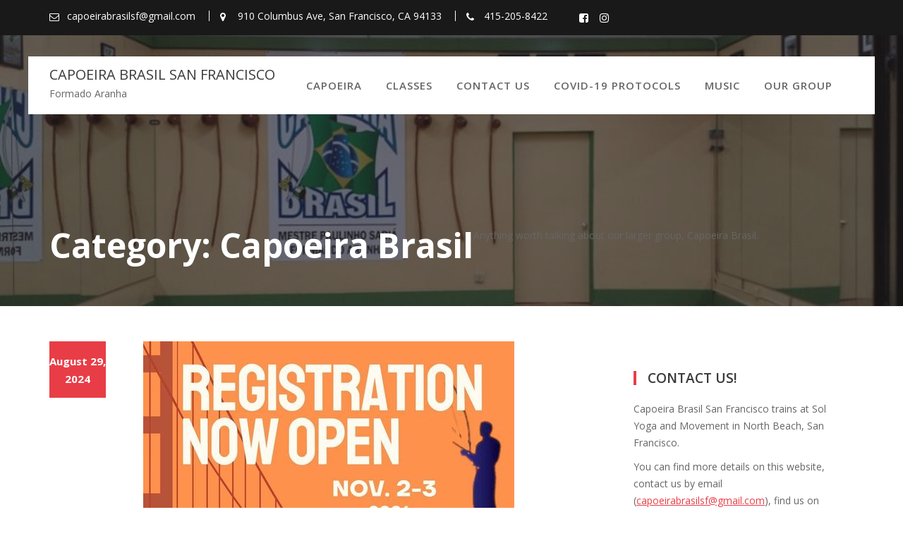

--- FILE ---
content_type: text/html; charset=UTF-8
request_url: https://www.aranhacapoeira.com/category/capoeira-brasil/
body_size: 15213
content:
<!DOCTYPE html><html dir="ltr" lang="en-US" prefix="og: https://ogp.me/ns#">
			<head>

				<meta charset="UTF-8">
		<meta name="viewport" content="width=device-width, initial-scale=1, maximum-scale=1, user-scalable=no">
		<link rel="profile" href="//gmpg.org/xfn/11">
		<title>Capoeira Brasil | Capoeira Brasil San Francisco</title>

		<!-- All in One SEO 4.9.3 - aioseo.com -->
	<meta name="description" content="Anything worth talking about our larger group, Capoeira Brasil." />
	<meta name="robots" content="noindex, max-image-preview:large" />
	<link rel="canonical" href="https://www.aranhacapoeira.com/category/capoeira-brasil/" />
	<link rel="next" href="https://www.aranhacapoeira.com/category/capoeira-brasil/page/2/" />
	<meta name="generator" content="All in One SEO (AIOSEO) 4.9.3" />
		<script type="application/ld+json" class="aioseo-schema">
			{"@context":"https:\/\/schema.org","@graph":[{"@type":"BreadcrumbList","@id":"https:\/\/www.aranhacapoeira.com\/category\/capoeira-brasil\/#breadcrumblist","itemListElement":[{"@type":"ListItem","@id":"https:\/\/www.aranhacapoeira.com#listItem","position":1,"name":"Home","item":"https:\/\/www.aranhacapoeira.com","nextItem":{"@type":"ListItem","@id":"https:\/\/www.aranhacapoeira.com\/category\/capoeira-brasil\/#listItem","name":"Capoeira Brasil"}},{"@type":"ListItem","@id":"https:\/\/www.aranhacapoeira.com\/category\/capoeira-brasil\/#listItem","position":2,"name":"Capoeira Brasil","previousItem":{"@type":"ListItem","@id":"https:\/\/www.aranhacapoeira.com#listItem","name":"Home"}}]},{"@type":"CollectionPage","@id":"https:\/\/www.aranhacapoeira.com\/category\/capoeira-brasil\/#collectionpage","url":"https:\/\/www.aranhacapoeira.com\/category\/capoeira-brasil\/","name":"Capoeira Brasil | Capoeira Brasil San Francisco","description":"Anything worth talking about our larger group, Capoeira Brasil.","inLanguage":"en-US","isPartOf":{"@id":"https:\/\/www.aranhacapoeira.com\/#website"},"breadcrumb":{"@id":"https:\/\/www.aranhacapoeira.com\/category\/capoeira-brasil\/#breadcrumblist"}},{"@type":"Organization","@id":"https:\/\/www.aranhacapoeira.com\/#organization","name":"Capoeira Brasil San Francisco","description":"Formado Aranha","url":"https:\/\/www.aranhacapoeira.com\/","logo":{"@type":"ImageObject","url":"https:\/\/www.aranhacapoeira.com\/wp-content\/uploads\/2019\/11\/CBSF_logo_2019_300.png","@id":"https:\/\/www.aranhacapoeira.com\/category\/capoeira-brasil\/#organizationLogo","width":300,"height":441},"image":{"@id":"https:\/\/www.aranhacapoeira.com\/category\/capoeira-brasil\/#organizationLogo"}},{"@type":"WebSite","@id":"https:\/\/www.aranhacapoeira.com\/#website","url":"https:\/\/www.aranhacapoeira.com\/","name":"Capoeira Brasil San Francisco","description":"Formado Aranha","inLanguage":"en-US","publisher":{"@id":"https:\/\/www.aranhacapoeira.com\/#organization"}}]}
		</script>
		<!-- All in One SEO -->

<link rel='dns-prefetch' href='//fonts.googleapis.com' />
<link rel="alternate" type="application/rss+xml" title="Capoeira Brasil San Francisco &raquo; Feed" href="https://www.aranhacapoeira.com/feed/" />
<link rel="alternate" type="application/rss+xml" title="Capoeira Brasil San Francisco &raquo; Comments Feed" href="https://www.aranhacapoeira.com/comments/feed/" />
<link rel="alternate" type="application/rss+xml" title="Capoeira Brasil San Francisco &raquo; Capoeira Brasil Category Feed" href="https://www.aranhacapoeira.com/category/capoeira-brasil/feed/" />
<style id='wp-img-auto-sizes-contain-inline-css' type='text/css'>
img:is([sizes=auto i],[sizes^="auto," i]){contain-intrinsic-size:3000px 1500px}
/*# sourceURL=wp-img-auto-sizes-contain-inline-css */
</style>
<style id='wp-emoji-styles-inline-css' type='text/css'>

	img.wp-smiley, img.emoji {
		display: inline !important;
		border: none !important;
		box-shadow: none !important;
		height: 1em !important;
		width: 1em !important;
		margin: 0 0.07em !important;
		vertical-align: -0.1em !important;
		background: none !important;
		padding: 0 !important;
	}
/*# sourceURL=wp-emoji-styles-inline-css */
</style>
<style id='wp-block-library-inline-css' type='text/css'>
:root{--wp-block-synced-color:#7a00df;--wp-block-synced-color--rgb:122,0,223;--wp-bound-block-color:var(--wp-block-synced-color);--wp-editor-canvas-background:#ddd;--wp-admin-theme-color:#007cba;--wp-admin-theme-color--rgb:0,124,186;--wp-admin-theme-color-darker-10:#006ba1;--wp-admin-theme-color-darker-10--rgb:0,107,160.5;--wp-admin-theme-color-darker-20:#005a87;--wp-admin-theme-color-darker-20--rgb:0,90,135;--wp-admin-border-width-focus:2px}@media (min-resolution:192dpi){:root{--wp-admin-border-width-focus:1.5px}}.wp-element-button{cursor:pointer}:root .has-very-light-gray-background-color{background-color:#eee}:root .has-very-dark-gray-background-color{background-color:#313131}:root .has-very-light-gray-color{color:#eee}:root .has-very-dark-gray-color{color:#313131}:root .has-vivid-green-cyan-to-vivid-cyan-blue-gradient-background{background:linear-gradient(135deg,#00d084,#0693e3)}:root .has-purple-crush-gradient-background{background:linear-gradient(135deg,#34e2e4,#4721fb 50%,#ab1dfe)}:root .has-hazy-dawn-gradient-background{background:linear-gradient(135deg,#faaca8,#dad0ec)}:root .has-subdued-olive-gradient-background{background:linear-gradient(135deg,#fafae1,#67a671)}:root .has-atomic-cream-gradient-background{background:linear-gradient(135deg,#fdd79a,#004a59)}:root .has-nightshade-gradient-background{background:linear-gradient(135deg,#330968,#31cdcf)}:root .has-midnight-gradient-background{background:linear-gradient(135deg,#020381,#2874fc)}:root{--wp--preset--font-size--normal:16px;--wp--preset--font-size--huge:42px}.has-regular-font-size{font-size:1em}.has-larger-font-size{font-size:2.625em}.has-normal-font-size{font-size:var(--wp--preset--font-size--normal)}.has-huge-font-size{font-size:var(--wp--preset--font-size--huge)}.has-text-align-center{text-align:center}.has-text-align-left{text-align:left}.has-text-align-right{text-align:right}.has-fit-text{white-space:nowrap!important}#end-resizable-editor-section{display:none}.aligncenter{clear:both}.items-justified-left{justify-content:flex-start}.items-justified-center{justify-content:center}.items-justified-right{justify-content:flex-end}.items-justified-space-between{justify-content:space-between}.screen-reader-text{border:0;clip-path:inset(50%);height:1px;margin:-1px;overflow:hidden;padding:0;position:absolute;width:1px;word-wrap:normal!important}.screen-reader-text:focus{background-color:#ddd;clip-path:none;color:#444;display:block;font-size:1em;height:auto;left:5px;line-height:normal;padding:15px 23px 14px;text-decoration:none;top:5px;width:auto;z-index:100000}html :where(.has-border-color){border-style:solid}html :where([style*=border-top-color]){border-top-style:solid}html :where([style*=border-right-color]){border-right-style:solid}html :where([style*=border-bottom-color]){border-bottom-style:solid}html :where([style*=border-left-color]){border-left-style:solid}html :where([style*=border-width]){border-style:solid}html :where([style*=border-top-width]){border-top-style:solid}html :where([style*=border-right-width]){border-right-style:solid}html :where([style*=border-bottom-width]){border-bottom-style:solid}html :where([style*=border-left-width]){border-left-style:solid}html :where(img[class*=wp-image-]){height:auto;max-width:100%}:where(figure){margin:0 0 1em}html :where(.is-position-sticky){--wp-admin--admin-bar--position-offset:var(--wp-admin--admin-bar--height,0px)}@media screen and (max-width:600px){html :where(.is-position-sticky){--wp-admin--admin-bar--position-offset:0px}}

/*# sourceURL=wp-block-library-inline-css */
</style><style id='wp-block-paragraph-inline-css' type='text/css'>
.is-small-text{font-size:.875em}.is-regular-text{font-size:1em}.is-large-text{font-size:2.25em}.is-larger-text{font-size:3em}.has-drop-cap:not(:focus):first-letter{float:left;font-size:8.4em;font-style:normal;font-weight:100;line-height:.68;margin:.05em .1em 0 0;text-transform:uppercase}body.rtl .has-drop-cap:not(:focus):first-letter{float:none;margin-left:.1em}p.has-drop-cap.has-background{overflow:hidden}:root :where(p.has-background){padding:1.25em 2.375em}:where(p.has-text-color:not(.has-link-color)) a{color:inherit}p.has-text-align-left[style*="writing-mode:vertical-lr"],p.has-text-align-right[style*="writing-mode:vertical-rl"]{rotate:180deg}
/*# sourceURL=https://www.aranhacapoeira.com/wp-includes/blocks/paragraph/style.min.css */
</style>
<style id='global-styles-inline-css' type='text/css'>
:root{--wp--preset--aspect-ratio--square: 1;--wp--preset--aspect-ratio--4-3: 4/3;--wp--preset--aspect-ratio--3-4: 3/4;--wp--preset--aspect-ratio--3-2: 3/2;--wp--preset--aspect-ratio--2-3: 2/3;--wp--preset--aspect-ratio--16-9: 16/9;--wp--preset--aspect-ratio--9-16: 9/16;--wp--preset--color--black: #000000;--wp--preset--color--cyan-bluish-gray: #abb8c3;--wp--preset--color--white: #ffffff;--wp--preset--color--pale-pink: #f78da7;--wp--preset--color--vivid-red: #cf2e2e;--wp--preset--color--luminous-vivid-orange: #ff6900;--wp--preset--color--luminous-vivid-amber: #fcb900;--wp--preset--color--light-green-cyan: #7bdcb5;--wp--preset--color--vivid-green-cyan: #00d084;--wp--preset--color--pale-cyan-blue: #8ed1fc;--wp--preset--color--vivid-cyan-blue: #0693e3;--wp--preset--color--vivid-purple: #9b51e0;--wp--preset--gradient--vivid-cyan-blue-to-vivid-purple: linear-gradient(135deg,rgb(6,147,227) 0%,rgb(155,81,224) 100%);--wp--preset--gradient--light-green-cyan-to-vivid-green-cyan: linear-gradient(135deg,rgb(122,220,180) 0%,rgb(0,208,130) 100%);--wp--preset--gradient--luminous-vivid-amber-to-luminous-vivid-orange: linear-gradient(135deg,rgb(252,185,0) 0%,rgb(255,105,0) 100%);--wp--preset--gradient--luminous-vivid-orange-to-vivid-red: linear-gradient(135deg,rgb(255,105,0) 0%,rgb(207,46,46) 100%);--wp--preset--gradient--very-light-gray-to-cyan-bluish-gray: linear-gradient(135deg,rgb(238,238,238) 0%,rgb(169,184,195) 100%);--wp--preset--gradient--cool-to-warm-spectrum: linear-gradient(135deg,rgb(74,234,220) 0%,rgb(151,120,209) 20%,rgb(207,42,186) 40%,rgb(238,44,130) 60%,rgb(251,105,98) 80%,rgb(254,248,76) 100%);--wp--preset--gradient--blush-light-purple: linear-gradient(135deg,rgb(255,206,236) 0%,rgb(152,150,240) 100%);--wp--preset--gradient--blush-bordeaux: linear-gradient(135deg,rgb(254,205,165) 0%,rgb(254,45,45) 50%,rgb(107,0,62) 100%);--wp--preset--gradient--luminous-dusk: linear-gradient(135deg,rgb(255,203,112) 0%,rgb(199,81,192) 50%,rgb(65,88,208) 100%);--wp--preset--gradient--pale-ocean: linear-gradient(135deg,rgb(255,245,203) 0%,rgb(182,227,212) 50%,rgb(51,167,181) 100%);--wp--preset--gradient--electric-grass: linear-gradient(135deg,rgb(202,248,128) 0%,rgb(113,206,126) 100%);--wp--preset--gradient--midnight: linear-gradient(135deg,rgb(2,3,129) 0%,rgb(40,116,252) 100%);--wp--preset--font-size--small: 13px;--wp--preset--font-size--medium: 20px;--wp--preset--font-size--large: 36px;--wp--preset--font-size--x-large: 42px;--wp--preset--spacing--20: 0.44rem;--wp--preset--spacing--30: 0.67rem;--wp--preset--spacing--40: 1rem;--wp--preset--spacing--50: 1.5rem;--wp--preset--spacing--60: 2.25rem;--wp--preset--spacing--70: 3.38rem;--wp--preset--spacing--80: 5.06rem;--wp--preset--shadow--natural: 6px 6px 9px rgba(0, 0, 0, 0.2);--wp--preset--shadow--deep: 12px 12px 50px rgba(0, 0, 0, 0.4);--wp--preset--shadow--sharp: 6px 6px 0px rgba(0, 0, 0, 0.2);--wp--preset--shadow--outlined: 6px 6px 0px -3px rgb(255, 255, 255), 6px 6px rgb(0, 0, 0);--wp--preset--shadow--crisp: 6px 6px 0px rgb(0, 0, 0);}:where(.is-layout-flex){gap: 0.5em;}:where(.is-layout-grid){gap: 0.5em;}body .is-layout-flex{display: flex;}.is-layout-flex{flex-wrap: wrap;align-items: center;}.is-layout-flex > :is(*, div){margin: 0;}body .is-layout-grid{display: grid;}.is-layout-grid > :is(*, div){margin: 0;}:where(.wp-block-columns.is-layout-flex){gap: 2em;}:where(.wp-block-columns.is-layout-grid){gap: 2em;}:where(.wp-block-post-template.is-layout-flex){gap: 1.25em;}:where(.wp-block-post-template.is-layout-grid){gap: 1.25em;}.has-black-color{color: var(--wp--preset--color--black) !important;}.has-cyan-bluish-gray-color{color: var(--wp--preset--color--cyan-bluish-gray) !important;}.has-white-color{color: var(--wp--preset--color--white) !important;}.has-pale-pink-color{color: var(--wp--preset--color--pale-pink) !important;}.has-vivid-red-color{color: var(--wp--preset--color--vivid-red) !important;}.has-luminous-vivid-orange-color{color: var(--wp--preset--color--luminous-vivid-orange) !important;}.has-luminous-vivid-amber-color{color: var(--wp--preset--color--luminous-vivid-amber) !important;}.has-light-green-cyan-color{color: var(--wp--preset--color--light-green-cyan) !important;}.has-vivid-green-cyan-color{color: var(--wp--preset--color--vivid-green-cyan) !important;}.has-pale-cyan-blue-color{color: var(--wp--preset--color--pale-cyan-blue) !important;}.has-vivid-cyan-blue-color{color: var(--wp--preset--color--vivid-cyan-blue) !important;}.has-vivid-purple-color{color: var(--wp--preset--color--vivid-purple) !important;}.has-black-background-color{background-color: var(--wp--preset--color--black) !important;}.has-cyan-bluish-gray-background-color{background-color: var(--wp--preset--color--cyan-bluish-gray) !important;}.has-white-background-color{background-color: var(--wp--preset--color--white) !important;}.has-pale-pink-background-color{background-color: var(--wp--preset--color--pale-pink) !important;}.has-vivid-red-background-color{background-color: var(--wp--preset--color--vivid-red) !important;}.has-luminous-vivid-orange-background-color{background-color: var(--wp--preset--color--luminous-vivid-orange) !important;}.has-luminous-vivid-amber-background-color{background-color: var(--wp--preset--color--luminous-vivid-amber) !important;}.has-light-green-cyan-background-color{background-color: var(--wp--preset--color--light-green-cyan) !important;}.has-vivid-green-cyan-background-color{background-color: var(--wp--preset--color--vivid-green-cyan) !important;}.has-pale-cyan-blue-background-color{background-color: var(--wp--preset--color--pale-cyan-blue) !important;}.has-vivid-cyan-blue-background-color{background-color: var(--wp--preset--color--vivid-cyan-blue) !important;}.has-vivid-purple-background-color{background-color: var(--wp--preset--color--vivid-purple) !important;}.has-black-border-color{border-color: var(--wp--preset--color--black) !important;}.has-cyan-bluish-gray-border-color{border-color: var(--wp--preset--color--cyan-bluish-gray) !important;}.has-white-border-color{border-color: var(--wp--preset--color--white) !important;}.has-pale-pink-border-color{border-color: var(--wp--preset--color--pale-pink) !important;}.has-vivid-red-border-color{border-color: var(--wp--preset--color--vivid-red) !important;}.has-luminous-vivid-orange-border-color{border-color: var(--wp--preset--color--luminous-vivid-orange) !important;}.has-luminous-vivid-amber-border-color{border-color: var(--wp--preset--color--luminous-vivid-amber) !important;}.has-light-green-cyan-border-color{border-color: var(--wp--preset--color--light-green-cyan) !important;}.has-vivid-green-cyan-border-color{border-color: var(--wp--preset--color--vivid-green-cyan) !important;}.has-pale-cyan-blue-border-color{border-color: var(--wp--preset--color--pale-cyan-blue) !important;}.has-vivid-cyan-blue-border-color{border-color: var(--wp--preset--color--vivid-cyan-blue) !important;}.has-vivid-purple-border-color{border-color: var(--wp--preset--color--vivid-purple) !important;}.has-vivid-cyan-blue-to-vivid-purple-gradient-background{background: var(--wp--preset--gradient--vivid-cyan-blue-to-vivid-purple) !important;}.has-light-green-cyan-to-vivid-green-cyan-gradient-background{background: var(--wp--preset--gradient--light-green-cyan-to-vivid-green-cyan) !important;}.has-luminous-vivid-amber-to-luminous-vivid-orange-gradient-background{background: var(--wp--preset--gradient--luminous-vivid-amber-to-luminous-vivid-orange) !important;}.has-luminous-vivid-orange-to-vivid-red-gradient-background{background: var(--wp--preset--gradient--luminous-vivid-orange-to-vivid-red) !important;}.has-very-light-gray-to-cyan-bluish-gray-gradient-background{background: var(--wp--preset--gradient--very-light-gray-to-cyan-bluish-gray) !important;}.has-cool-to-warm-spectrum-gradient-background{background: var(--wp--preset--gradient--cool-to-warm-spectrum) !important;}.has-blush-light-purple-gradient-background{background: var(--wp--preset--gradient--blush-light-purple) !important;}.has-blush-bordeaux-gradient-background{background: var(--wp--preset--gradient--blush-bordeaux) !important;}.has-luminous-dusk-gradient-background{background: var(--wp--preset--gradient--luminous-dusk) !important;}.has-pale-ocean-gradient-background{background: var(--wp--preset--gradient--pale-ocean) !important;}.has-electric-grass-gradient-background{background: var(--wp--preset--gradient--electric-grass) !important;}.has-midnight-gradient-background{background: var(--wp--preset--gradient--midnight) !important;}.has-small-font-size{font-size: var(--wp--preset--font-size--small) !important;}.has-medium-font-size{font-size: var(--wp--preset--font-size--medium) !important;}.has-large-font-size{font-size: var(--wp--preset--font-size--large) !important;}.has-x-large-font-size{font-size: var(--wp--preset--font-size--x-large) !important;}
/*# sourceURL=global-styles-inline-css */
</style>

<style id='classic-theme-styles-inline-css' type='text/css'>
/*! This file is auto-generated */
.wp-block-button__link{color:#fff;background-color:#32373c;border-radius:9999px;box-shadow:none;text-decoration:none;padding:calc(.667em + 2px) calc(1.333em + 2px);font-size:1.125em}.wp-block-file__button{background:#32373c;color:#fff;text-decoration:none}
/*# sourceURL=/wp-includes/css/classic-themes.min.css */
</style>
<link rel='stylesheet' id='contact-form-7-css' href='https://www.aranhacapoeira.com/wp-content/plugins/contact-form-7/includes/css/styles.css?ver=6.1.4' type='text/css' media='all' />
<link rel='stylesheet' id='fitness-hub-googleapis-css' href='//fonts.googleapis.com/css?family=Montserrat:100,100i,200,200i,300,300i,400,400i,500,500i,600,600i,700,700i,800,800i,900,900i|Open+Sans:300,300i,400,400i,600,600i,700,700i,800,800i' type='text/css' media='all' />
<link rel='stylesheet' id='bootstrap-css' href='https://www.aranhacapoeira.com/wp-content/themes/fitness-hub/assets/library/bootstrap/css/bootstrap.min.css?ver=3.3.6' type='text/css' media='all' />
<link rel='stylesheet' id='font-awesome-css' href='https://www.aranhacapoeira.com/wp-content/themes/fitness-hub/assets/library/Font-Awesome/css/font-awesome.min.css?ver=4.5.0' type='text/css' media='all' />
<link rel='stylesheet' id='slick-css' href='https://www.aranhacapoeira.com/wp-content/themes/fitness-hub/assets/library/slick/slick.css?ver=1.3.3' type='text/css' media='all' />
<link rel='stylesheet' id='magnific-popup-css' href='https://www.aranhacapoeira.com/wp-content/themes/fitness-hub/assets/library/magnific-popup/magnific-popup.css?ver=1.1.0' type='text/css' media='all' />
<link rel='stylesheet' id='fitness-hub-style-css' href='https://www.aranhacapoeira.com/wp-content/themes/fitness-hub/style.css?ver=6.9' type='text/css' media='all' />
<style id='fitness-hub-style-inline-css' type='text/css'>

            .top-header{
                background-color: #191919;
            }
            .site-footer{
                background-color: #1f1f1f;
            }
            .copy-right{
                background-color: #2d2d2d;
            }
            .site-title:hover,
	        .site-title a:hover,
	        .site-title a:focus,
			 .at-social .socials li a,
			 .primary-color,
			 #fitness-hub-breadcrumbs a:hover,
			 #fitness-hub-breadcrumbs a:focus,
			 .woocommerce .star-rating, 
            .woocommerce ul.products li.product .star-rating,
            .woocommerce p.stars a,
            .woocommerce ul.products li.product .price,
            .woocommerce ul.products li.product .price ins .amount,
            .woocommerce a.button.add_to_cart_button:hover,
            .woocommerce a.added_to_cart:hover,
            .woocommerce a.button.product_type_grouped:hover,
            .woocommerce a.button.product_type_external:hover,
            .woocommerce .cart .button:hover,
            .woocommerce .cart input.button:hover,
            .woocommerce #respond input#submit.alt:hover,
			.woocommerce a.button.alt:hover,
			.woocommerce button.button.alt:hover,
			.woocommerce input.button.alt:hover,
			.woocommerce .woocommerce-info .button:hover,
			.woocommerce .widget_shopping_cart_content .buttons a.button:hover,
            i.slick-arrow:hover,
            .main-navigation .navbar-nav >li a:hover,
            .main-navigation li li a:hover,
             .woocommerce a.button.add_to_cart_button:focus,
            .woocommerce a.added_to_cart:focus,
            .woocommerce a.button.product_type_grouped:focus,
            .woocommerce a.button.product_type_external:focus,
            .woocommerce .cart .button:focus,
            .woocommerce .cart input.button:focus,
            .woocommerce #respond input#submit.alt:focus,
			.woocommerce a.button.alt:focus,
			.woocommerce button.button.alt:focus,
			.woocommerce input.button.alt:focus,
			.woocommerce .woocommerce-info .button:focus,
			.woocommerce .widget_shopping_cart_content .buttons a.button:focus,
            i.slick-arrow:focus,
            .main-navigation .navbar-nav >li a:focus,
            .main-navigation li li a:focus,
			.woocommerce div.product .woocommerce-tabs ul.tabs li a,
			.woocommerce-message::before,
			.acme-contact .contact-page-content ul li strong,
            .main-navigation .acme-normal-page .current_page_item a,
            .main-navigation .acme-normal-page .current-menu-item a,
            .main-navigation .active a,
			.acme-contact .contact-page-content ul li strong{
                color: #e83d47;
            }
            .navbar .navbar-toggle:hover,
            .navbar .navbar-toggle:focus,
            .main-navigation .current_page_ancestor > a:before,
            .comment-form .form-submit input,
            .btn-primary,
            .wpcf7-form input.wpcf7-submit,
            .wpcf7-form input.wpcf7-submit:hover,
            .wpcf7-form input.wpcf7-submit:focus,
            .sm-up-container,
            .btn-primary.btn-reverse:before,
            #at-shortcode-bootstrap-modal .modal-header,
            article.post .post-thumb .entry-header,
            .primary-bg,
			.navigation.pagination .nav-links .page-numbers.current,
			.navigation.pagination .nav-links a.page-numbers:hover,
			.navigation.pagination .nav-links a.page-numbers:focus,
			.woocommerce .product .onsale,
			.woocommerce span.onsale,
			.woocommerce a.button.add_to_cart_button,
			.woocommerce a.added_to_cart,
			.woocommerce a.button.product_type_grouped,
			.woocommerce a.button.product_type_external,
			.woocommerce .single-product #respond input#submit.alt,
			.woocommerce .single-product a.button.alt,
			.woocommerce .single-product button.button.alt,
			.woocommerce .single-product input.button.alt,
			.woocommerce #respond input#submit.alt,
			.woocommerce a.button.alt,
			.woocommerce button.button.alt,
			.woocommerce input.button.alt,
			.woocommerce .widget_shopping_cart_content .buttons a.button,
			.woocommerce div.product .woocommerce-tabs ul.tabs li:hover,
			.woocommerce div.product .woocommerce-tabs ul.tabs li.active,
			.woocommerce .cart .button,
			.woocommerce .cart input.button,
			.woocommerce input.button:disabled, 
			.woocommerce input.button:disabled[disabled],
			.woocommerce input.button:disabled:hover, 
			.woocommerce input.button:disabled:focus, 
			.woocommerce input.button:disabled[disabled]:hover,
			.woocommerce input.button:disabled[disabled]:focus,
			 .woocommerce nav.woocommerce-pagination ul li a:focus, 
			 .woocommerce nav.woocommerce-pagination ul li a:hover,
			 .woocommerce nav.woocommerce-pagination ul li span.current,
			 .woocommerce a.button.wc-forward,
			 .woocommerce .widget_price_filter .ui-slider .ui-slider-range,
			 .woocommerce .widget_price_filter .ui-slider .ui-slider-handle,
			 .navbar .cart-wrap .acme-cart-views a span,
			 .acme-gallery .read-more,
			 .woocommerce a.button.alt.disabled, 
              .woocommerce a.button.alt.disabled:hover, 
              .woocommerce a.button.alt.disabled:focus, 
              .woocommerce a.button.alt:disabled, 
              .woocommerce a.button.alt:disabled:hover, 
              .woocommerce a.button.alt:disabled:focus, 
              .woocommerce a.button.alt:disabled[disabled], 
              .woocommerce a.button.alt:disabled[disabled]:hover, 
              .woocommerce a.button.alt:disabled[disabled]:focus, 
              .woocommerce button.button.alt.disabled,
             .woocommerce-MyAccount-navigation ul > li> a:hover,
             .woocommerce-MyAccount-navigation ul > li> a:focus,
             .woocommerce-MyAccount-navigation ul > li.is-active > a{
                background-color: #e83d47;
                color:#fff;
                border:1px solid #e83d47;
            }
            .woocommerce .cart .button, 
            .woocommerce .cart input.button,
            .woocommerce a.button.add_to_cart_button,
            .woocommerce a.added_to_cart,
            .woocommerce a.button.product_type_grouped,
            .woocommerce a.button.product_type_external,
            .woocommerce .cart .button,
            .woocommerce .cart input.button
            .woocommerce .single-product #respond input#submit.alt,
			.woocommerce .single-product a.button.alt,
			.woocommerce .single-product button.button.alt,
			.woocommerce .single-product input.button.alt,
			.woocommerce #respond input#submit.alt,
			.woocommerce a.button.alt,
			.woocommerce button.button.alt,
			.woocommerce input.button.alt,
			.woocommerce .widget_shopping_cart_content .buttons a.button,
			.woocommerce div.product .woocommerce-tabs ul.tabs:before{
                border: 1px solid #e83d47;
            }
            .blog article.sticky{
                border-bottom: 2px solid #e83d47;
            }
        a,
        .posted-on a,
        .single-item .fa,
        .author.vcard a,
        .cat-links a,
        .comments-link a,
        .edit-link a,
        .tags-links a,
        .byline a,
        .nav-links a,
        .widget li a,
        .entry-meta i.fa, 
        .entry-footer i.fa
         {
            color: #e83d47;
        }
        a:hover,
        a:active,
        a:focus,
        .posted-on a:hover,
        .single-item .fa:hover,
        .author.vcard a:hover,
        .cat-links a:hover,
        .comments-link a:hover,
        .edit-link a:hover,
        .tags-links a:hover,
        .byline a:hover,
        .nav-links a:hover,
        .widget li a:hover,
        .posted-on a:focus,
        .single-item .fa:focus,
        .author.vcard a:focus,
        .cat-links a:focus,
        .comments-link a:focus,
        .edit-link a:focus,
        .tags-links a:focus,
        .byline a:focus,
        .nav-links a:focus,
        .widget li a:focus{
            color: #d6111e;
        }
       .btn-reverse{
            color: #e83d47;
        }
       .btn-reverse:hover,
       .image-slider-wrapper .slider-content .btn-reverse:hover,
       .at-widgets.at-parallax .btn-reverse:hover,
        .btn-reverse:focus,
       .image-slider-wrapper .slider-content .btn-reverse:focus,
       .at-widgets.at-parallax .btn-reverse:focus{
            background: #e83d47;
            color:#fff;
            border-color:#e83d47;
        }        
       .woocommerce #respond input#submit, 
       .woocommerce a.button, 
       .woocommerce button.button, 
       .woocommerce input.button{
            background: #e83d47;
            color:#fff;
        }
       .team-img-box:before{
            -webkit-box-shadow: 0 -106px 92px -35px #191919 inset;
			box-shadow: 0 -106px 92px -35px #191919 inset;
        }
       .at-pricing-box:hover .at-pricing-img-box::before{
            -webkit-box-shadow: 0 -130px 92px -35px #191919 inset;
            box-shadow: 0 -130px 92px -35px #191919 inset;
        }
       .at-pricing-box:focus-within .at-pricing-img-box::before{
            -webkit-box-shadow: 0 -130px 92px -35px #191919 inset;
            box-shadow: 0 -130px 92px -35px #191919 inset;
        }
       .filters.button-group button:hover,
       .filters.button-group button:focus{
            background: #e83d47;
            color:#fff;
        }
        article.post .entry-header .cat-links a:after{
            background: #e83d47;
        }
        .contact-form div.wpforms-container-full .wpforms-form input[type='submit'], 
        .contact-form div.wpforms-container-full .wpforms-form button[type='submit'], 
        .contact-form div.wpforms-container-full .wpforms-form .wpforms-page-button{
			background-color: #e83d47;
            color:#fff;
            border:1px solid #e83d47;
        }
        .acme-accordions .accordion-title.active,
        .acme-accordions .accordion-title.active a .accordion-icon,
        .acme-accordions .accordion-title.active a{
            color: #e83d47;
            border-color:#e83d47;
             
        }
        .sidebar .widget-title::after,
        .blog-header-wrap .date .posted-on{
            background:#e83d47;
             
        }
/*# sourceURL=fitness-hub-style-inline-css */
</style>
<link rel='stylesheet' id='fitness-hub-block-front-styles-css' href='https://www.aranhacapoeira.com/wp-content/themes/fitness-hub/acmethemes/gutenberg/gutenberg-front.css?ver=1.0' type='text/css' media='all' />
<script type="text/javascript" src="https://www.aranhacapoeira.com/wp-includes/js/jquery/jquery.min.js?ver=3.7.1" id="jquery-core-js"></script>
<script type="text/javascript" src="https://www.aranhacapoeira.com/wp-includes/js/jquery/jquery-migrate.min.js?ver=3.4.1" id="jquery-migrate-js"></script>
<script type="text/javascript" src="https://www.aranhacapoeira.com/wp-content/plugins/sticky-menu-or-anything-on-scroll/assets/js/jq-sticky-anything.min.js?ver=2.1.1" id="stickyAnythingLib-js"></script>
<link rel="https://api.w.org/" href="https://www.aranhacapoeira.com/wp-json/" /><link rel="alternate" title="JSON" type="application/json" href="https://www.aranhacapoeira.com/wp-json/wp/v2/categories/6" /><link rel="EditURI" type="application/rsd+xml" title="RSD" href="https://www.aranhacapoeira.com/xmlrpc.php?rsd" />
<meta name="generator" content="WordPress 6.9" />
<link rel="icon" href="https://www.aranhacapoeira.com/wp-content/uploads/2020/02/cropped-spider-32x32.png" sizes="32x32" />
<link rel="icon" href="https://www.aranhacapoeira.com/wp-content/uploads/2020/02/cropped-spider-192x192.png" sizes="192x192" />
<link rel="apple-touch-icon" href="https://www.aranhacapoeira.com/wp-content/uploads/2020/02/cropped-spider-180x180.png" />
<meta name="msapplication-TileImage" content="https://www.aranhacapoeira.com/wp-content/uploads/2020/02/cropped-spider-270x270.png" />
		<style type="text/css" id="wp-custom-css">
			/*Stop the header from being excessively tall*/
.top-header {
  height: auto !important;
}
/*Attempts at aligning the social icons better*/
/*
.container {
  position: relative;
  height: 12px;
}
.row {
  margin: 0;
  position: absolute;
  top: 50%;
  left: 50%;
  -ms-transform: translateY(-50%);
  transform: translate(-50%, -50%);
}*/
/*Don't push the social media icons too far right*/
.col-sm-6 {
	width: auto;
}
/*Some dates are too long on single post page.*/
.blog-header-wrap .date span.posted-on a {
	font-size: 15px !important;
}
/*Hide stupid tag links on single post page.*/
article.post .post-thumb .entry-header span {
    display: none !important;
}		</style>
		
	</head>
<body class="archive category category-capoeira-brasil category-6 wp-theme-fitness-hub menu-default acme-animate right-sidebar header-enable-top group-blog hfeed">

		<div class="site" id="page">
				<a class="skip-link screen-reader-text" href="#content">Skip to content</a>
					<div class="top-header">
				<div class="container">
					<div class="row">
						<div class="col-sm-6 text-left">
							<div class="info-icon-box-wrapper">			<div class="info-icon-box  init-animate zoomIn">
									<div class="info-icon">
						<i class="fa fa-envelope-o"></i>
					</div>
										<div class="info-icon-details">
						<span class="icon-desc">capoeirabrasilsf@gmail.com</span>					</div>
								</div>
						<div class="info-icon-box  init-animate zoomIn">
									<div class="info-icon">
						<i class="fa fa-map-marker"></i>
					</div>
										<div class="info-icon-details">
						<span class="icon-desc">910 Columbus Ave, San Francisco, CA 94133</span>					</div>
								</div>
						<div class="info-icon-box  init-animate zoomIn">
									<div class="info-icon">
						<i class="fa fa-phone"></i>
					</div>
										<div class="info-icon-details">
						<span class="icon-desc">415-205-8422</span>					</div>
								</div>
			</div>						</div>
						<div class="col-sm-6 text-right">
							<ul class="socials at-display-inline-block"><li><a href="https://www.facebook.com/pages/Capoeira-Brasil-San-Francisco/122389441172707" target="_blank"><i class="fa fa-facebook-square"></i></a></li><li><a href="https://www.instagram.com/capoeirabrasilsf/" target="_blank"><i class="fa fa-instagram"></i></a></li></ul>						</div>
					</div>
				</div>
			</div>
					<div class="navbar at-navbar " id="navbar" role="navigation">
			<div class="container">
				<div class="navbar-header">
					<button type="button" class="navbar-toggle" data-toggle="collapse" data-target=".navbar-collapse"><i class="fa fa-bars"></i></button>
													<p class="site-title">
									<a href="https://www.aranhacapoeira.com/" title="Capoeira Brasil San Francisco" rel="home">Capoeira Brasil San Francisco</a>
								</p>
																<p class="site-description">Formado Aranha</p>
												</div>
				<div class="at-beside-navbar-header">
							<div class="search-woo">
					</div>
		<div class="main-navigation navbar-collapse collapse">
			<div id="primary-menu" class="nav navbar-nav  acme-normal-page"><ul>
<li class="page_item page-item-5 page_item_has_children"><a href="https://www.aranhacapoeira.com/capoeira/">Capoeira</a>
<ul class='children'>
	<li class="page_item page-item-58"><a href="https://www.aranhacapoeira.com/capoeira/history-of-capoeira-brasil/">History of Capoeira Brasil</a></li>
	<li class="page_item page-item-27"><a href="https://www.aranhacapoeira.com/capoeira/the-beginning/">The Beginning</a></li>
	<li class="page_item page-item-29"><a href="https://www.aranhacapoeira.com/capoeira/the-forefathers/">The Forefathers</a></li>
	<li class="page_item page-item-32"><a href="https://www.aranhacapoeira.com/capoeira/the-fight-for-freedom/">The Fight for Freedom</a></li>
	<li class="page_item page-item-34"><a href="https://www.aranhacapoeira.com/capoeira/the-suppresion-of-culture/">The Suppresion of Culture</a></li>
	<li class="page_item page-item-41"><a href="https://www.aranhacapoeira.com/capoeira/the-roots/">The Roots</a></li>
	<li class="page_item page-item-44"><a href="https://www.aranhacapoeira.com/capoeira/freeing-the-slaves/">Freeing the Slaves</a></li>
	<li class="page_item page-item-46"><a href="https://www.aranhacapoeira.com/capoeira/persecution/">Persecution</a></li>
	<li class="page_item page-item-48"><a href="https://www.aranhacapoeira.com/capoeira/godfathers/">Godfathers</a></li>
	<li class="page_item page-item-51"><a href="https://www.aranhacapoeira.com/capoeira/mestre-bimba/">Mestre Bimba</a></li>
	<li class="page_item page-item-54"><a href="https://www.aranhacapoeira.com/capoeira/mestre-pastina/">Mestre Pastina</a></li>
	<li class="page_item page-item-56"><a href="https://www.aranhacapoeira.com/capoeira/today-beyond/">Today &#038; Beyond</a></li>
</ul>
</li>
<li class="page_item page-item-7"><a href="https://www.aranhacapoeira.com/classes/">Classes</a></li>
<li class="page_item page-item-9"><a href="https://www.aranhacapoeira.com/contact-us/">Contact Us</a></li>
<li class="page_item page-item-1124"><a href="https://www.aranhacapoeira.com/covid-19-protocols/">COVID-19 Protocols</a></li>
<li class="page_item page-item-66 page_item_has_children"><a href="https://www.aranhacapoeira.com/music/">Music</a>
<ul class='children'>
	<li class="page_item page-item-68"><a href="https://www.aranhacapoeira.com/music/berimbau/">Berimbau</a></li>
	<li class="page_item page-item-70"><a href="https://www.aranhacapoeira.com/music/atabaque/">Atabaque</a></li>
	<li class="page_item page-item-72"><a href="https://www.aranhacapoeira.com/music/pandeiro/">Pandeiro</a></li>
</ul>
</li>
<li class="page_item page-item-2 page_item_has_children"><a href="https://www.aranhacapoeira.com/about/">Our Group</a>
<ul class='children'>
	<li class="page_item page-item-60"><a href="https://www.aranhacapoeira.com/about/formado-aranha/">Formado Aranha</a></li>
	<li class="page_item page-item-75"><a href="https://www.aranhacapoeira.com/about/students/">Students</a></li>
	<li class="page_item page-item-101"><a href="https://www.aranhacapoeira.com/about/graduation-system/">Graduation System</a></li>
</ul>
</li>
</ul></div>
		</div><!--/.nav-collapse -->
						</div>
				<!--.at-beside-navbar-header-->
			</div>
		</div>
		<div class="wrapper inner-main-title">
	<img src='https://www.aranhacapoeira.com/wp-content/uploads/2013/09/cropped-3906-irving-2.jpg'>	<div class="container">
		<header class="entry-header init-animate">
			<h1 class="page-title">Category: <span>Capoeira Brasil</span></h1><div class="taxonomy-description"><p>Anything worth talking about our larger group, Capoeira Brasil.</p>
</div>		</header><!-- .entry-header -->
	</div>
</div>
<div id="content" class="site-content container clearfix">
		<div id="primary" class="content-area">
		<main id="main" class="site-main" role="main">
			<article id="post-1193" class="post-1193 post type-post status-publish format-standard has-post-thumbnail hentry category-capoeira-brasil">
	<div class="content-wrapper">
					<!--post thumbnal options-->
			<div class="image-wrap">
				<div class="post-thumb">
					<a href="https://www.aranhacapoeira.com/2024/08/batizado-xiii-nov-2nd-3rd/">
						<img width="526" height="526" src="https://www.aranhacapoeira.com/wp-content/uploads/2024/08/batizado13.jpg" class="attachment-full size-full wp-post-image" alt="" decoding="async" fetchpriority="high" srcset="https://www.aranhacapoeira.com/wp-content/uploads/2024/08/batizado13.jpg 526w, https://www.aranhacapoeira.com/wp-content/uploads/2024/08/batizado13-300x300.jpg 300w, https://www.aranhacapoeira.com/wp-content/uploads/2024/08/batizado13-150x150.jpg 150w" sizes="(max-width: 526px) 100vw, 526px" />					</a>
				</div><!-- .post-thumb-->
			</div>
					<div class="entry-content ">
			<div class="blog-header-wrap">
				<div class="date">
					<i class="fa fa-calendar-check-o" aria-hidden="true"></i> <span class="posted-on"><a href="https://www.aranhacapoeira.com/2024/08/batizado-xiii-nov-2nd-3rd/" rel="bookmark"><time class="entry-date published" datetime="2024-08-29T10:55:41-07:00">August 29, 2024</time><time class="updated" datetime="2024-08-29T10:57:23-07:00">August 29, 2024</time></a></span>				</div>
				<div class="blog-header">
											<header class="entry-header ">
							<div class="entry-meta">
								<span class="cat-links"><a href="https://www.aranhacapoeira.com/category/capoeira-brasil/" rel="category tag">Capoeira Brasil</a></span>							</div><!-- .entry-meta -->
						</header><!-- .entry-header -->
											<div class="entry-header-title">
						<h2 class="entry-title"><a href="https://www.aranhacapoeira.com/2024/08/batizado-xiii-nov-2nd-3rd/" rel="bookmark">Batizado XIII Nov 2nd &amp; 3rd!</a></h2>					</div>
					<footer class="entry-footer">
						<span class="author vcard"><i class="fa fa-user"></i><a class="url fn n" href="https://www.aranhacapoeira.com/author/cientista/">Cientista</a></span>					</footer><!-- .entry-footer -->
				</div>

			</div><!--.blog-header-wrap-->
			<p>Group Capoeira Brasil San Francisco&#8217;s 13th Batizado is happening November 2nd &amp; 3rd 2024! Register here: https://bit.ly/gcbsf2024 Details coming soon.</p>
		</div><!-- .entry-content -->
	</div>
</article><!-- #post-## -->
<article id="post-1182" class="post-1182 post type-post status-publish format-standard has-post-thumbnail hentry category-capoeira-brasil">
	<div class="content-wrapper">
					<!--post thumbnal options-->
			<div class="image-wrap">
				<div class="post-thumb">
					<a href="https://www.aranhacapoeira.com/2024/07/beginner-series-starts-august-22nd/">
						<img width="1024" height="1280" src="https://www.aranhacapoeira.com/wp-content/uploads/2024/07/cbsf-beginner-series-2024.jpeg" class="attachment-full size-full wp-post-image" alt="" decoding="async" srcset="https://www.aranhacapoeira.com/wp-content/uploads/2024/07/cbsf-beginner-series-2024.jpeg 1024w, https://www.aranhacapoeira.com/wp-content/uploads/2024/07/cbsf-beginner-series-2024-240x300.jpeg 240w, https://www.aranhacapoeira.com/wp-content/uploads/2024/07/cbsf-beginner-series-2024-819x1024.jpeg 819w, https://www.aranhacapoeira.com/wp-content/uploads/2024/07/cbsf-beginner-series-2024-768x960.jpeg 768w" sizes="(max-width: 1024px) 100vw, 1024px" />					</a>
				</div><!-- .post-thumb-->
			</div>
					<div class="entry-content ">
			<div class="blog-header-wrap">
				<div class="date">
					<i class="fa fa-calendar-check-o" aria-hidden="true"></i> <span class="posted-on"><a href="https://www.aranhacapoeira.com/2024/07/beginner-series-starts-august-22nd/" rel="bookmark"><time class="entry-date published" datetime="2024-07-22T16:57:39-07:00">July 22, 2024</time><time class="updated" datetime="2024-07-22T17:06:00-07:00">July 22, 2024</time></a></span>				</div>
				<div class="blog-header">
											<header class="entry-header ">
							<div class="entry-meta">
								<span class="cat-links"><a href="https://www.aranhacapoeira.com/category/capoeira-brasil/" rel="category tag">Capoeira Brasil</a></span>							</div><!-- .entry-meta -->
						</header><!-- .entry-header -->
											<div class="entry-header-title">
						<h2 class="entry-title"><a href="https://www.aranhacapoeira.com/2024/07/beginner-series-starts-august-22nd/" rel="bookmark">Beginner series starts August 22nd!</a></h2>					</div>
					<footer class="entry-footer">
						<span class="author vcard"><i class="fa fa-user"></i><a class="url fn n" href="https://www.aranhacapoeira.com/author/cientista/">Cientista</a></span>					</footer><!-- .entry-footer -->
				</div>

			</div><!--.blog-header-wrap-->
			<p>Curious about Capoeira? Now is the perfect time to give it a try! We&#8217;re hosting a six week beginner series August 22nd &#8211; September 26th, weekly on Thursdays from 6.30 pm to 8.00 pm. $100 for the whole series. Sign up at <br /><a href="https://www.aranhacapoeira.com/2024/07/beginner-series-starts-august-22nd/" class="more-link btn btn-primary">Read More</a></p>
		</div><!-- .entry-content -->
	</div>
</article><!-- #post-## -->
<article id="post-1177" class="post-1177 post type-post status-publish format-standard has-post-thumbnail hentry category-capoeira-brasil">
	<div class="content-wrapper">
					<!--post thumbnal options-->
			<div class="image-wrap">
				<div class="post-thumb">
					<a href="https://www.aranhacapoeira.com/2024/05/summer-of-training/">
						<img width="1600" height="1200" src="https://www.aranhacapoeira.com/wp-content/uploads/2024/05/aranhacapoeira-1.jpeg" class="attachment-full size-full wp-post-image" alt="" decoding="async" srcset="https://www.aranhacapoeira.com/wp-content/uploads/2024/05/aranhacapoeira-1.jpeg 1600w, https://www.aranhacapoeira.com/wp-content/uploads/2024/05/aranhacapoeira-1-300x225.jpeg 300w, https://www.aranhacapoeira.com/wp-content/uploads/2024/05/aranhacapoeira-1-1024x768.jpeg 1024w, https://www.aranhacapoeira.com/wp-content/uploads/2024/05/aranhacapoeira-1-768x576.jpeg 768w, https://www.aranhacapoeira.com/wp-content/uploads/2024/05/aranhacapoeira-1-1536x1152.jpeg 1536w" sizes="(max-width: 1600px) 100vw, 1600px" />					</a>
				</div><!-- .post-thumb-->
			</div>
					<div class="entry-content ">
			<div class="blog-header-wrap">
				<div class="date">
					<i class="fa fa-calendar-check-o" aria-hidden="true"></i> <span class="posted-on"><a href="https://www.aranhacapoeira.com/2024/05/summer-of-training/" rel="bookmark"><time class="entry-date published" datetime="2024-05-18T17:37:09-07:00">May 18, 2024</time><time class="updated" datetime="2024-05-18T17:37:34-07:00">May 18, 2024</time></a></span>				</div>
				<div class="blog-header">
											<header class="entry-header ">
							<div class="entry-meta">
								<span class="cat-links"><a href="https://www.aranhacapoeira.com/category/capoeira-brasil/" rel="category tag">Capoeira Brasil</a></span>							</div><!-- .entry-meta -->
						</header><!-- .entry-header -->
											<div class="entry-header-title">
						<h2 class="entry-title"><a href="https://www.aranhacapoeira.com/2024/05/summer-of-training/" rel="bookmark">Summer of training!</a></h2>					</div>
					<footer class="entry-footer">
						<span class="author vcard"><i class="fa fa-user"></i><a class="url fn n" href="https://www.aranhacapoeira.com/author/cientista/">Cientista</a></span>					</footer><!-- .entry-footer -->
				</div>

			</div><!--.blog-header-wrap-->
			<p>Grupo Capoeira Brasil SF is gearing up for a summer of training. The batizado is right around the corner! Classes every Tues-Thurs at 6:30-8:00, Saturdays at 10:00am. We hope to see you there! AND! Be on the lookout to sign up for <br /><a href="https://www.aranhacapoeira.com/2024/05/summer-of-training/" class="more-link btn btn-primary">Read More</a></p>
		</div><!-- .entry-content -->
	</div>
</article><!-- #post-## -->
<article id="post-1151" class="post-1151 post type-post status-publish format-standard has-post-thumbnail hentry category-capoeira-brasil">
	<div class="content-wrapper">
					<!--post thumbnal options-->
			<div class="image-wrap">
				<div class="post-thumb">
					<a href="https://www.aranhacapoeira.com/2022/02/beginner-series-starts-feb-10th/">
						<img width="1294" height="2000" src="https://www.aranhacapoeira.com/wp-content/uploads/2022/02/beginners-2022.jpg" class="attachment-full size-full wp-post-image" alt="" decoding="async" loading="lazy" srcset="https://www.aranhacapoeira.com/wp-content/uploads/2022/02/beginners-2022.jpg 1294w, https://www.aranhacapoeira.com/wp-content/uploads/2022/02/beginners-2022-194x300.jpg 194w, https://www.aranhacapoeira.com/wp-content/uploads/2022/02/beginners-2022-663x1024.jpg 663w, https://www.aranhacapoeira.com/wp-content/uploads/2022/02/beginners-2022-768x1187.jpg 768w, https://www.aranhacapoeira.com/wp-content/uploads/2022/02/beginners-2022-994x1536.jpg 994w" sizes="auto, (max-width: 1294px) 100vw, 1294px" />					</a>
				</div><!-- .post-thumb-->
			</div>
					<div class="entry-content ">
			<div class="blog-header-wrap">
				<div class="date">
					<i class="fa fa-calendar-check-o" aria-hidden="true"></i> <span class="posted-on"><a href="https://www.aranhacapoeira.com/2022/02/beginner-series-starts-feb-10th/" rel="bookmark"><time class="entry-date published" datetime="2022-02-04T07:28:41-08:00">February 4, 2022</time><time class="updated" datetime="2022-02-04T07:32:52-08:00">February 4, 2022</time></a></span>				</div>
				<div class="blog-header">
											<header class="entry-header ">
							<div class="entry-meta">
								<span class="cat-links"><a href="https://www.aranhacapoeira.com/category/capoeira-brasil/" rel="category tag">Capoeira Brasil</a></span>							</div><!-- .entry-meta -->
						</header><!-- .entry-header -->
											<div class="entry-header-title">
						<h2 class="entry-title"><a href="https://www.aranhacapoeira.com/2022/02/beginner-series-starts-feb-10th/" rel="bookmark">Beginner series starts Feb 10th</a></h2>					</div>
					<footer class="entry-footer">
						<span class="author vcard"><i class="fa fa-user"></i><a class="url fn n" href="https://www.aranhacapoeira.com/author/cientista/">Cientista</a></span>					</footer><!-- .entry-footer -->
				</div>

			</div><!--.blog-header-wrap-->
			<p>We have a beginner 4-week series starting Feb 10th! This is a great way to get started learning capoeria. The series consists of one class every Thursday, 6.30 &#8211; 8.00 pm, for four weeks at Sol Yoga and Movement, 910 Columbus Ave., <br /><a href="https://www.aranhacapoeira.com/2022/02/beginner-series-starts-feb-10th/" class="more-link btn btn-primary">Read More</a></p>
		</div><!-- .entry-content -->
	</div>
</article><!-- #post-## -->
<article id="post-1145" class="post-1145 post type-post status-publish format-standard has-post-thumbnail hentry category-capoeira-brasil">
	<div class="content-wrapper">
					<!--post thumbnal options-->
			<div class="image-wrap">
				<div class="post-thumb">
					<a href="https://www.aranhacapoeira.com/2022/01/happy-new-year-beginner-series-coming-soon/">
						<img width="1024" height="576" src="https://www.aranhacapoeira.com/wp-content/uploads/2022/01/cbsf-2022.jpeg" class="attachment-full size-full wp-post-image" alt="" decoding="async" loading="lazy" srcset="https://www.aranhacapoeira.com/wp-content/uploads/2022/01/cbsf-2022.jpeg 1024w, https://www.aranhacapoeira.com/wp-content/uploads/2022/01/cbsf-2022-300x169.jpeg 300w, https://www.aranhacapoeira.com/wp-content/uploads/2022/01/cbsf-2022-768x432.jpeg 768w" sizes="auto, (max-width: 1024px) 100vw, 1024px" />					</a>
				</div><!-- .post-thumb-->
			</div>
					<div class="entry-content ">
			<div class="blog-header-wrap">
				<div class="date">
					<i class="fa fa-calendar-check-o" aria-hidden="true"></i> <span class="posted-on"><a href="https://www.aranhacapoeira.com/2022/01/happy-new-year-beginner-series-coming-soon/" rel="bookmark"><time class="entry-date published" datetime="2022-01-18T19:44:15-08:00">January 18, 2022</time><time class="updated" datetime="2022-01-18T19:44:17-08:00">January 18, 2022</time></a></span>				</div>
				<div class="blog-header">
											<header class="entry-header ">
							<div class="entry-meta">
								<span class="cat-links"><a href="https://www.aranhacapoeira.com/category/capoeira-brasil/" rel="category tag">Capoeira Brasil</a></span>							</div><!-- .entry-meta -->
						</header><!-- .entry-header -->
											<div class="entry-header-title">
						<h2 class="entry-title"><a href="https://www.aranhacapoeira.com/2022/01/happy-new-year-beginner-series-coming-soon/" rel="bookmark">Happy new year! Beginner series coming soon!</a></h2>					</div>
					<footer class="entry-footer">
						<span class="author vcard"><i class="fa fa-user"></i><a class="url fn n" href="https://www.aranhacapoeira.com/author/cientista/">Cientista</a></span>					</footer><!-- .entry-footer -->
				</div>

			</div><!--.blog-header-wrap-->
			<p>Capoeira Brasil San Francisco wishes you a happy near year, and looks forward to training with you soon! We will be starting a special new 4-class beginners series on Thursday nights starting Feb 10th. Details will be announced here soon.</p>
		</div><!-- .entry-content -->
	</div>
</article><!-- #post-## -->
<article id="post-1127" class="post-1127 post type-post status-publish format-standard has-post-thumbnail hentry category-capoeira-brasil">
	<div class="content-wrapper">
					<!--post thumbnal options-->
			<div class="image-wrap">
				<div class="post-thumb">
					<a href="https://www.aranhacapoeira.com/2021/08/new-location-updated-schedule/">
						<img width="1024" height="768" src="https://www.aranhacapoeira.com/wp-content/uploads/2021/08/910-columbus.jpeg" class="attachment-full size-full wp-post-image" alt="" decoding="async" loading="lazy" srcset="https://www.aranhacapoeira.com/wp-content/uploads/2021/08/910-columbus.jpeg 1024w, https://www.aranhacapoeira.com/wp-content/uploads/2021/08/910-columbus-300x225.jpeg 300w, https://www.aranhacapoeira.com/wp-content/uploads/2021/08/910-columbus-768x576.jpeg 768w" sizes="auto, (max-width: 1024px) 100vw, 1024px" />					</a>
				</div><!-- .post-thumb-->
			</div>
					<div class="entry-content ">
			<div class="blog-header-wrap">
				<div class="date">
					<i class="fa fa-calendar-check-o" aria-hidden="true"></i> <span class="posted-on"><a href="https://www.aranhacapoeira.com/2021/08/new-location-updated-schedule/" rel="bookmark"><time class="entry-date published" datetime="2021-08-10T22:05:25-07:00">August 10, 2021</time><time class="updated" datetime="2021-08-10T22:05:27-07:00">August 10, 2021</time></a></span>				</div>
				<div class="blog-header">
											<header class="entry-header ">
							<div class="entry-meta">
								<span class="cat-links"><a href="https://www.aranhacapoeira.com/category/capoeira-brasil/" rel="category tag">Capoeira Brasil</a></span>							</div><!-- .entry-meta -->
						</header><!-- .entry-header -->
											<div class="entry-header-title">
						<h2 class="entry-title"><a href="https://www.aranhacapoeira.com/2021/08/new-location-updated-schedule/" rel="bookmark">New location &#038; updated schedule</a></h2>					</div>
					<footer class="entry-footer">
						<span class="author vcard"><i class="fa fa-user"></i><a class="url fn n" href="https://www.aranhacapoeira.com/author/cientista/">Cientista</a></span>					</footer><!-- .entry-footer -->
				</div>

			</div><!--.blog-header-wrap-->
			<p>After nearly 18 months since the first shut down due to COVID-19 we are restarting classes indoors on Tuesdays and Thursdays. We will continue Saturday classes outdoors at Beach Chalet until September 4. Indoor classes will now take place at 910 Columbus <br /><a href="https://www.aranhacapoeira.com/2021/08/new-location-updated-schedule/" class="more-link btn btn-primary">Read More</a></p>
		</div><!-- .entry-content -->
	</div>
</article><!-- #post-## -->
<article id="post-1100" class="post-1100 post type-post status-publish format-standard has-post-thumbnail hentry category-capoeira-brasil">
	<div class="content-wrapper">
					<!--post thumbnal options-->
			<div class="image-wrap">
				<div class="post-thumb">
					<a href="https://www.aranhacapoeira.com/2020/12/covid-safety-updated-schedule/">
						<img width="766" height="444" src="https://www.aranhacapoeira.com/wp-content/uploads/2020/12/63f566b4-061d-40d5-a63b-651238a4d420-1.jpeg" class="attachment-full size-full wp-post-image" alt="" decoding="async" loading="lazy" srcset="https://www.aranhacapoeira.com/wp-content/uploads/2020/12/63f566b4-061d-40d5-a63b-651238a4d420-1.jpeg 766w, https://www.aranhacapoeira.com/wp-content/uploads/2020/12/63f566b4-061d-40d5-a63b-651238a4d420-1-300x174.jpeg 300w" sizes="auto, (max-width: 766px) 100vw, 766px" />					</a>
				</div><!-- .post-thumb-->
			</div>
					<div class="entry-content ">
			<div class="blog-header-wrap">
				<div class="date">
					<i class="fa fa-calendar-check-o" aria-hidden="true"></i> <span class="posted-on"><a href="https://www.aranhacapoeira.com/2020/12/covid-safety-updated-schedule/" rel="bookmark"><time class="entry-date published" datetime="2020-12-06T13:13:55-08:00">December 6, 2020</time><time class="updated" datetime="2020-12-16T07:38:18-08:00">December 16, 2020</time></a></span>				</div>
				<div class="blog-header">
											<header class="entry-header ">
							<div class="entry-meta">
								<span class="cat-links"><a href="https://www.aranhacapoeira.com/category/capoeira-brasil/" rel="category tag">Capoeira Brasil</a></span>							</div><!-- .entry-meta -->
						</header><!-- .entry-header -->
											<div class="entry-header-title">
						<h2 class="entry-title"><a href="https://www.aranhacapoeira.com/2020/12/covid-safety-updated-schedule/" rel="bookmark">COVID safety &#038; updated schedule</a></h2>					</div>
					<footer class="entry-footer">
						<span class="author vcard"><i class="fa fa-user"></i><a class="url fn n" href="https://www.aranhacapoeira.com/author/cientista/">Cientista</a></span>					</footer><!-- .entry-footer -->
				</div>

			</div><!--.blog-header-wrap-->
			<p>We are currently training outdoors at the Beach Chalet Soccer Fields in Golden Gate Park, and have an updated class schedule. Head over to the classes page for more details! We train with everyone&#8217;s health and safety first and foremost. The Stay <br /><a href="https://www.aranhacapoeira.com/2020/12/covid-safety-updated-schedule/" class="more-link btn btn-primary">Read More</a></p>
		</div><!-- .entry-content -->
	</div>
</article><!-- #post-## -->
<article id="post-1073" class="post-1073 post type-post status-publish format-standard has-post-thumbnail hentry category-capoeira-brasil">
	<div class="content-wrapper">
					<!--post thumbnal options-->
			<div class="image-wrap">
				<div class="post-thumb">
					<a href="https://www.aranhacapoeira.com/2020/03/sheltering-in-place/">
						<img width="1600" height="761" src="https://www.aranhacapoeira.com/wp-content/uploads/2020/05/zoom.jpeg" class="attachment-full size-full wp-post-image" alt="" decoding="async" loading="lazy" srcset="https://www.aranhacapoeira.com/wp-content/uploads/2020/05/zoom.jpeg 1600w, https://www.aranhacapoeira.com/wp-content/uploads/2020/05/zoom-300x143.jpeg 300w, https://www.aranhacapoeira.com/wp-content/uploads/2020/05/zoom-1024x487.jpeg 1024w, https://www.aranhacapoeira.com/wp-content/uploads/2020/05/zoom-768x365.jpeg 768w, https://www.aranhacapoeira.com/wp-content/uploads/2020/05/zoom-1536x731.jpeg 1536w" sizes="auto, (max-width: 1600px) 100vw, 1600px" />					</a>
				</div><!-- .post-thumb-->
			</div>
					<div class="entry-content ">
			<div class="blog-header-wrap">
				<div class="date">
					<i class="fa fa-calendar-check-o" aria-hidden="true"></i> <span class="posted-on"><a href="https://www.aranhacapoeira.com/2020/03/sheltering-in-place/" rel="bookmark"><time class="entry-date published" datetime="2020-03-17T18:51:08-07:00">March 17, 2020</time><time class="updated" datetime="2020-05-17T18:53:00-07:00">May 17, 2020</time></a></span>				</div>
				<div class="blog-header">
											<header class="entry-header ">
							<div class="entry-meta">
								<span class="cat-links"><a href="https://www.aranhacapoeira.com/category/capoeira-brasil/" rel="category tag">Capoeira Brasil</a></span>							</div><!-- .entry-meta -->
						</header><!-- .entry-header -->
											<div class="entry-header-title">
						<h2 class="entry-title"><a href="https://www.aranhacapoeira.com/2020/03/sheltering-in-place/" rel="bookmark">Sheltering in place</a></h2>					</div>
					<footer class="entry-footer">
						<span class="author vcard"><i class="fa fa-user"></i><a class="url fn n" href="https://www.aranhacapoeira.com/author/cientista/">Cientista</a></span>					</footer><!-- .entry-footer -->
				</div>

			</div><!--.blog-header-wrap-->
			<p>Due to the city of San Francisco&#8217;s shelter in place orders, we are required to close our studio for the time being. We will continue to re-evaluate as the situation changes and develops, and as updated guidance is provided by the city. <br /><a href="https://www.aranhacapoeira.com/2020/03/sheltering-in-place/" class="more-link btn btn-primary">Read More</a></p>
		</div><!-- .entry-content -->
	</div>
</article><!-- #post-## -->
<article id="post-958" class="post-958 post type-post status-publish format-standard has-post-thumbnail hentry category-capoeira category-capoeira-brasil category-events category-latest-news">
	<div class="content-wrapper">
					<!--post thumbnal options-->
			<div class="image-wrap">
				<div class="post-thumb">
					<a href="https://www.aranhacapoeira.com/2019/09/batizado-11-dates-announced/">
						<img width="1920" height="1080" src="https://www.aranhacapoeira.com/wp-content/uploads/2019/09/batizado-11.jpeg" class="attachment-full size-full wp-post-image" alt="" decoding="async" loading="lazy" srcset="https://www.aranhacapoeira.com/wp-content/uploads/2019/09/batizado-11.jpeg 1920w, https://www.aranhacapoeira.com/wp-content/uploads/2019/09/batizado-11-300x168.jpg 300w, https://www.aranhacapoeira.com/wp-content/uploads/2019/09/batizado-11-1024x576.jpg 1024w" sizes="auto, (max-width: 1920px) 100vw, 1920px" />					</a>
				</div><!-- .post-thumb-->
			</div>
					<div class="entry-content ">
			<div class="blog-header-wrap">
				<div class="date">
					<i class="fa fa-calendar-check-o" aria-hidden="true"></i> <span class="posted-on"><a href="https://www.aranhacapoeira.com/2019/09/batizado-11-dates-announced/" rel="bookmark"><time class="entry-date published" datetime="2019-09-10T08:52:39-07:00">September 10, 2019</time><time class="updated" datetime="2020-05-03T15:53:20-07:00">May 3, 2020</time></a></span>				</div>
				<div class="blog-header">
											<header class="entry-header ">
							<div class="entry-meta">
								<span class="cat-links"><a href="https://www.aranhacapoeira.com/category/capoeira/" rel="category tag">Capoeira</a>, <a href="https://www.aranhacapoeira.com/category/capoeira-brasil/" rel="category tag">Capoeira Brasil</a>, <a href="https://www.aranhacapoeira.com/category/events/" rel="category tag">Events</a>, <a href="https://www.aranhacapoeira.com/category/latest-news/" rel="category tag">Latest News</a></span>							</div><!-- .entry-meta -->
						</header><!-- .entry-header -->
											<div class="entry-header-title">
						<h2 class="entry-title"><a href="https://www.aranhacapoeira.com/2019/09/batizado-11-dates-announced/" rel="bookmark">Batizado 11 dates announced!</a></h2>					</div>
					<footer class="entry-footer">
						<span class="author vcard"><i class="fa fa-user"></i><a class="url fn n" href="https://www.aranhacapoeira.com/author/cientista/">Cientista</a></span>					</footer><!-- .entry-footer -->
				</div>

			</div><!--.blog-header-wrap-->
			<p>Capoeira Brasil San Francisco is excited to announce our 11th Batizado e Troca de Corda, happening November 20th â€“ 23rd! We welcome back our Mestre Paulinho SabiÃ¡ and many other guests for workshops, rodas, and our troca de cordas, and we look <br /><a href="https://www.aranhacapoeira.com/2019/09/batizado-11-dates-announced/" class="more-link btn btn-primary">Read More</a></p>
		</div><!-- .entry-content -->
	</div>
</article><!-- #post-## -->
<article id="post-950" class="post-950 post type-post status-publish format-standard has-post-thumbnail hentry category-capoeira category-capoeira-brasil category-classes category-latest-news">
	<div class="content-wrapper">
					<!--post thumbnal options-->
			<div class="image-wrap">
				<div class="post-thumb">
					<a href="https://www.aranhacapoeira.com/2019/07/more-classes-added/">
						<img width="960" height="722" src="https://www.aranhacapoeira.com/wp-content/uploads/2019/07/gcbsf-class-2019.jpg" class="attachment-full size-full wp-post-image" alt="" decoding="async" loading="lazy" srcset="https://www.aranhacapoeira.com/wp-content/uploads/2019/07/gcbsf-class-2019.jpg 960w, https://www.aranhacapoeira.com/wp-content/uploads/2019/07/gcbsf-class-2019-300x225.jpg 300w" sizes="auto, (max-width: 960px) 100vw, 960px" />					</a>
				</div><!-- .post-thumb-->
			</div>
					<div class="entry-content ">
			<div class="blog-header-wrap">
				<div class="date">
					<i class="fa fa-calendar-check-o" aria-hidden="true"></i> <span class="posted-on"><a href="https://www.aranhacapoeira.com/2019/07/more-classes-added/" rel="bookmark"><time class="entry-date published" datetime="2019-07-29T22:53:45-07:00">July 29, 2019</time><time class="updated" datetime="2020-05-03T15:54:30-07:00">May 3, 2020</time></a></span>				</div>
				<div class="blog-header">
											<header class="entry-header ">
							<div class="entry-meta">
								<span class="cat-links"><a href="https://www.aranhacapoeira.com/category/capoeira/" rel="category tag">Capoeira</a>, <a href="https://www.aranhacapoeira.com/category/capoeira-brasil/" rel="category tag">Capoeira Brasil</a>, <a href="https://www.aranhacapoeira.com/category/classes/" rel="category tag">CLASSES</a>, <a href="https://www.aranhacapoeira.com/category/latest-news/" rel="category tag">Latest News</a></span>							</div><!-- .entry-meta -->
						</header><!-- .entry-header -->
											<div class="entry-header-title">
						<h2 class="entry-title"><a href="https://www.aranhacapoeira.com/2019/07/more-classes-added/" rel="bookmark">More classes added!</a></h2>					</div>
					<footer class="entry-footer">
						<span class="author vcard"><i class="fa fa-user"></i><a class="url fn n" href="https://www.aranhacapoeira.com/author/cientista/">Cientista</a></span>					</footer><!-- .entry-footer -->
				</div>

			</div><!--.blog-header-wrap-->
			<p>Starting August 1st we are going to have two additional weekly classes! The first is an adult basics class Friday evenings, 7.30 â€“ 8.30 pm, taught by Monitora Pipoca. The second is a kids class Saturday mornings, 10:30am â€“ 11:30am. Our existing <br /><a href="https://www.aranhacapoeira.com/2019/07/more-classes-added/" class="more-link btn btn-primary">Read More</a></p>
		</div><!-- .entry-content -->
	</div>
</article><!-- #post-## -->

	<nav class="navigation pagination" aria-label="Posts pagination">
		<h2 class="screen-reader-text">Posts pagination</h2>
		<div class="nav-links"><span aria-current="page" class="page-numbers current">1</span>
<a class="page-numbers" href="https://www.aranhacapoeira.com/category/capoeira-brasil/page/2/">2</a>
<span class="page-numbers dots">&hellip;</span>
<a class="page-numbers" href="https://www.aranhacapoeira.com/category/capoeira-brasil/page/4/">4</a>
<a class="next page-numbers" href="https://www.aranhacapoeira.com/category/capoeira-brasil/page/2/">Next</a></div>
	</nav>
		</main><!-- #main -->
	</div><!-- #primary -->
	    <div id="secondary-right" class="at-fixed-width widget-area sidebar secondary-sidebar" role="complementary">
        <div id="sidebar-section-top" class="widget-area sidebar clearfix">
			<section id="text-4" class="widget widget_text"><h2 class="widget-title">Contact Us!</h2>			<div class="textwidget"><p>Capoeira Brasil San Francisco trains at Sol Yoga and Movement in North Beach, San Francisco.</p>
<p>You can find more details on this website, contact us by email (<a title="Email us!" href="mailto:capoeirabrasilsf@gmail.com">capoeirabrasilsf@gmail.com</a>), find us on <a href="https://www.facebook.com/pages/Capoeira-Brasil-San-Francisco/122389441172707" target="_blank">Facebook</a>, or follow us on <a href="https://www.instagram.com/capoeirabrasilsf/" target="_blank">Instagram</a>.</p>

<div class="wpcf7 no-js" id="wpcf7-f967-o1" lang="en-US" dir="ltr" data-wpcf7-id="967">
<div class="screen-reader-response"><p role="status" aria-live="polite" aria-atomic="true"></p> <ul></ul></div>
<form action="/category/capoeira-brasil/#wpcf7-f967-o1" method="post" class="wpcf7-form init" aria-label="Contact form" novalidate="novalidate" data-status="init">
<fieldset class="hidden-fields-container"><input type="hidden" name="_wpcf7" value="967" /><input type="hidden" name="_wpcf7_version" value="6.1.4" /><input type="hidden" name="_wpcf7_locale" value="en_US" /><input type="hidden" name="_wpcf7_unit_tag" value="wpcf7-f967-o1" /><input type="hidden" name="_wpcf7_container_post" value="0" /><input type="hidden" name="_wpcf7_posted_data_hash" value="" />
</fieldset>
<p>You can also sign up for our mailing list! Enter your email address:
</p>
<p><span class="wpcf7-form-control-wrap" data-name="your-email"><input size="40" maxlength="400" class="wpcf7-form-control wpcf7-email wpcf7-validates-as-required wpcf7-text wpcf7-validates-as-email" aria-required="true" aria-invalid="false" value="" type="email" name="your-email" /></span><br />
<input class="wpcf7-form-control wpcf7-submit has-spinner" type="submit" value="Send" />
</p><div class="wpcf7-response-output" aria-hidden="true"></div>
</form>
</div>

<p><img src="http://www.aranhacapoeira.com/wp-content/uploads/2019/11/CBSF_logo_2019_300.png" /></p>
</div>
		</section>        </div>
    </div>
</div><!-- #content -->
		<div class="clearfix"></div>
		</div><!-- #page -->
		<footer class="site-footer" style=" ">
						<div class="copy-right">
				<div class='container'>
					<div class="row">
						<div class="col-sm-6 init-animate">
							<div class="footer-copyright text-left">
																	<p class="at-display-inline-block">
										&copy; All right reserved									</p>
									<div class="site-info at-display-inline-block">Fitness Hub by <a href="http://www.acmethemes.com/" rel="designer">Acme Themes</a></div><!-- .site-info -->							</div>
						</div>
						<div class="col-sm-6 init-animate">
							<div class='at-first-level-nav text-right'><div class="menu"><ul>
<li class="page_item page-item-5 page_item_has_children"><a href="https://www.aranhacapoeira.com/capoeira/">Capoeira</a></li>
<li class="page_item page-item-7"><a href="https://www.aranhacapoeira.com/classes/">Classes</a></li>
<li class="page_item page-item-9"><a href="https://www.aranhacapoeira.com/contact-us/">Contact Us</a></li>
<li class="page_item page-item-1124"><a href="https://www.aranhacapoeira.com/covid-19-protocols/">COVID-19 Protocols</a></li>
<li class="page_item page-item-66 page_item_has_children"><a href="https://www.aranhacapoeira.com/music/">Music</a></li>
<li class="page_item page-item-2 page_item_has_children"><a href="https://www.aranhacapoeira.com/about/">Our Group</a></li>
</ul></div>
</div>						</div>
					</div>
				</div>
				<a href="#page" class="sm-up-container"><i class="fa fa-angle-up sm-up"></i></a>
			</div>
		</footer>
				<!-- Modal -->
		<div id="at-shortcode-bootstrap-modal" class="modal fade" role="dialog">
			<div class="modal-dialog">
				<!-- Modal content-->
				<div class="modal-content">
					<div class="modal-header">
						<button type="button" class="close" data-dismiss="modal">&times;</button>
													<h4 class="modal-title">Request a Quote</h4>
												</div>
									</div><!--.modal-content-->
			</div>
		</div><!--#at-shortcode-bootstrap-modal-->
		<script type="speculationrules">
{"prefetch":[{"source":"document","where":{"and":[{"href_matches":"/*"},{"not":{"href_matches":["/wp-*.php","/wp-admin/*","/wp-content/uploads/*","/wp-content/*","/wp-content/plugins/*","/wp-content/themes/fitness-hub/*","/*\\?(.+)"]}},{"not":{"selector_matches":"a[rel~=\"nofollow\"]"}},{"not":{"selector_matches":".no-prefetch, .no-prefetch a"}}]},"eagerness":"conservative"}]}
</script>
<script type="text/javascript" src="https://www.aranhacapoeira.com/wp-includes/js/dist/hooks.min.js?ver=dd5603f07f9220ed27f1" id="wp-hooks-js"></script>
<script type="text/javascript" src="https://www.aranhacapoeira.com/wp-includes/js/dist/i18n.min.js?ver=c26c3dc7bed366793375" id="wp-i18n-js"></script>
<script type="text/javascript" id="wp-i18n-js-after">
/* <![CDATA[ */
wp.i18n.setLocaleData( { 'text direction\u0004ltr': [ 'ltr' ] } );
//# sourceURL=wp-i18n-js-after
/* ]]> */
</script>
<script type="text/javascript" src="https://www.aranhacapoeira.com/wp-content/plugins/contact-form-7/includes/swv/js/index.js?ver=6.1.4" id="swv-js"></script>
<script type="text/javascript" id="contact-form-7-js-before">
/* <![CDATA[ */
var wpcf7 = {
    "api": {
        "root": "https:\/\/www.aranhacapoeira.com\/wp-json\/",
        "namespace": "contact-form-7\/v1"
    },
    "cached": 1
};
//# sourceURL=contact-form-7-js-before
/* ]]> */
</script>
<script type="text/javascript" src="https://www.aranhacapoeira.com/wp-content/plugins/contact-form-7/includes/js/index.js?ver=6.1.4" id="contact-form-7-js"></script>
<script type="text/javascript" id="stickThis-js-extra">
/* <![CDATA[ */
var sticky_anything_engage = {"element":".top-header","topspace":"0","minscreenwidth":"0","maxscreenwidth":"999999","zindex":"100","legacymode":"","dynamicmode":"","debugmode":"","pushup":"","adminbar":"1"};
//# sourceURL=stickThis-js-extra
/* ]]> */
</script>
<script type="text/javascript" src="https://www.aranhacapoeira.com/wp-content/plugins/sticky-menu-or-anything-on-scroll/assets/js/stickThis.js?ver=2.1.1" id="stickThis-js"></script>
<script type="text/javascript" src="https://www.aranhacapoeira.com/wp-content/themes/fitness-hub/assets/library/slick/slick.min.js?ver=1.1.2" id="slick-js"></script>
<script type="text/javascript" src="https://www.aranhacapoeira.com/wp-content/themes/fitness-hub/acmethemes/core/js/skip-link-focus-fix.js?ver=20130115" id="fitness-hub-skip-link-focus-fix-js"></script>
<script type="text/javascript" src="https://www.aranhacapoeira.com/wp-content/themes/fitness-hub/assets/library/bootstrap/js/bootstrap.min.js?ver=3.3.6" id="bootstrap-js"></script>
<script type="text/javascript" src="https://www.aranhacapoeira.com/wp-content/themes/fitness-hub/assets/library/wow/js/wow.min.js?ver=1.1.2" id="wow-js"></script>
<script type="text/javascript" src="https://www.aranhacapoeira.com/wp-content/themes/fitness-hub/assets/library/magnific-popup/jquery.magnific-popup.min.js?ver=1.1.0" id="magnific-popup-js"></script>
<script type="text/javascript" src="https://www.aranhacapoeira.com/wp-includes/js/imagesloaded.min.js?ver=5.0.0" id="imagesloaded-js"></script>
<script type="text/javascript" src="https://www.aranhacapoeira.com/wp-includes/js/masonry.min.js?ver=4.2.2" id="masonry-js"></script>
<script type="text/javascript" id="fitness-hub-custom-js-extra">
/* <![CDATA[ */
var fitness_hub_ajax = {"ajaxurl":"https://www.aranhacapoeira.com/wp-admin/admin-ajax.php"};
//# sourceURL=fitness-hub-custom-js-extra
/* ]]> */
</script>
<script type="text/javascript" src="https://www.aranhacapoeira.com/wp-content/themes/fitness-hub/assets/js/fitness-hub-custom.js?ver=1.0.5" id="fitness-hub-custom-js"></script>
<script id="wp-emoji-settings" type="application/json">
{"baseUrl":"https://s.w.org/images/core/emoji/17.0.2/72x72/","ext":".png","svgUrl":"https://s.w.org/images/core/emoji/17.0.2/svg/","svgExt":".svg","source":{"concatemoji":"https://www.aranhacapoeira.com/wp-includes/js/wp-emoji-release.min.js?ver=6.9"}}
</script>
<script type="module">
/* <![CDATA[ */
/*! This file is auto-generated */
const a=JSON.parse(document.getElementById("wp-emoji-settings").textContent),o=(window._wpemojiSettings=a,"wpEmojiSettingsSupports"),s=["flag","emoji"];function i(e){try{var t={supportTests:e,timestamp:(new Date).valueOf()};sessionStorage.setItem(o,JSON.stringify(t))}catch(e){}}function c(e,t,n){e.clearRect(0,0,e.canvas.width,e.canvas.height),e.fillText(t,0,0);t=new Uint32Array(e.getImageData(0,0,e.canvas.width,e.canvas.height).data);e.clearRect(0,0,e.canvas.width,e.canvas.height),e.fillText(n,0,0);const a=new Uint32Array(e.getImageData(0,0,e.canvas.width,e.canvas.height).data);return t.every((e,t)=>e===a[t])}function p(e,t){e.clearRect(0,0,e.canvas.width,e.canvas.height),e.fillText(t,0,0);var n=e.getImageData(16,16,1,1);for(let e=0;e<n.data.length;e++)if(0!==n.data[e])return!1;return!0}function u(e,t,n,a){switch(t){case"flag":return n(e,"\ud83c\udff3\ufe0f\u200d\u26a7\ufe0f","\ud83c\udff3\ufe0f\u200b\u26a7\ufe0f")?!1:!n(e,"\ud83c\udde8\ud83c\uddf6","\ud83c\udde8\u200b\ud83c\uddf6")&&!n(e,"\ud83c\udff4\udb40\udc67\udb40\udc62\udb40\udc65\udb40\udc6e\udb40\udc67\udb40\udc7f","\ud83c\udff4\u200b\udb40\udc67\u200b\udb40\udc62\u200b\udb40\udc65\u200b\udb40\udc6e\u200b\udb40\udc67\u200b\udb40\udc7f");case"emoji":return!a(e,"\ud83e\u1fac8")}return!1}function f(e,t,n,a){let r;const o=(r="undefined"!=typeof WorkerGlobalScope&&self instanceof WorkerGlobalScope?new OffscreenCanvas(300,150):document.createElement("canvas")).getContext("2d",{willReadFrequently:!0}),s=(o.textBaseline="top",o.font="600 32px Arial",{});return e.forEach(e=>{s[e]=t(o,e,n,a)}),s}function r(e){var t=document.createElement("script");t.src=e,t.defer=!0,document.head.appendChild(t)}a.supports={everything:!0,everythingExceptFlag:!0},new Promise(t=>{let n=function(){try{var e=JSON.parse(sessionStorage.getItem(o));if("object"==typeof e&&"number"==typeof e.timestamp&&(new Date).valueOf()<e.timestamp+604800&&"object"==typeof e.supportTests)return e.supportTests}catch(e){}return null}();if(!n){if("undefined"!=typeof Worker&&"undefined"!=typeof OffscreenCanvas&&"undefined"!=typeof URL&&URL.createObjectURL&&"undefined"!=typeof Blob)try{var e="postMessage("+f.toString()+"("+[JSON.stringify(s),u.toString(),c.toString(),p.toString()].join(",")+"));",a=new Blob([e],{type:"text/javascript"});const r=new Worker(URL.createObjectURL(a),{name:"wpTestEmojiSupports"});return void(r.onmessage=e=>{i(n=e.data),r.terminate(),t(n)})}catch(e){}i(n=f(s,u,c,p))}t(n)}).then(e=>{for(const n in e)a.supports[n]=e[n],a.supports.everything=a.supports.everything&&a.supports[n],"flag"!==n&&(a.supports.everythingExceptFlag=a.supports.everythingExceptFlag&&a.supports[n]);var t;a.supports.everythingExceptFlag=a.supports.everythingExceptFlag&&!a.supports.flag,a.supports.everything||((t=a.source||{}).concatemoji?r(t.concatemoji):t.wpemoji&&t.twemoji&&(r(t.twemoji),r(t.wpemoji)))});
//# sourceURL=https://www.aranhacapoeira.com/wp-includes/js/wp-emoji-loader.min.js
/* ]]> */
</script>
</body>
</html>